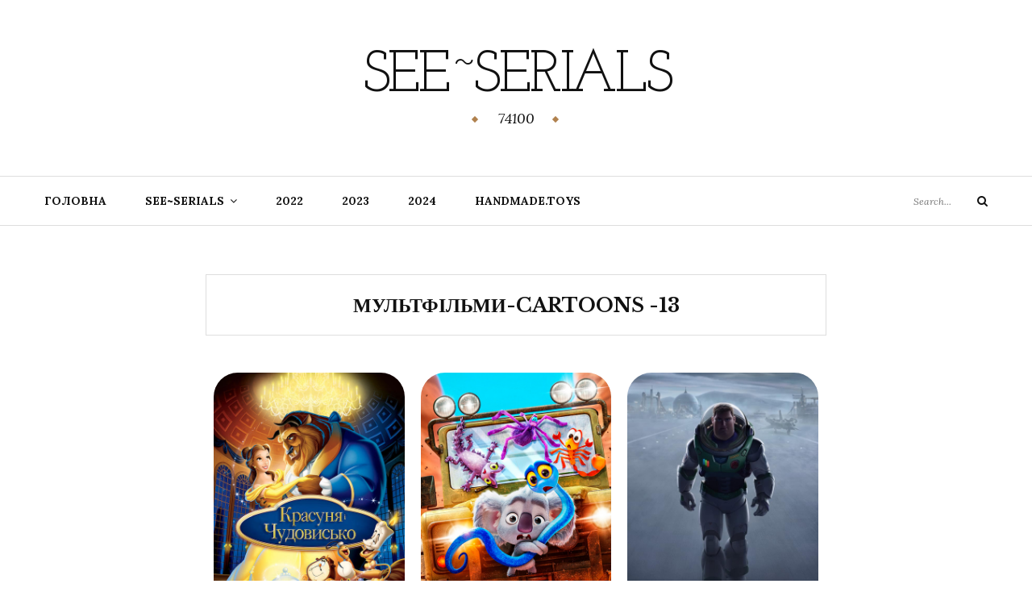

--- FILE ---
content_type: text/html; charset=UTF-8
request_url: https://xn--80apegdhdcbsio.in.ua/%D0%BC%D1%83%D0%BB%D1%8C%D1%82%D1%84%D1%96%D0%BB%D1%8C%D0%BC%D0%B8-cartoons-13/
body_size: 15978
content:
<!DOCTYPE html>
<html class="no-js" lang="en-US">
<head>
	<meta charset="UTF-8">
	<meta name="viewport" content="width=device-width, initial-scale=1">
	<link rel="profile" href="http://gmpg.org/xfn/11">
	<meta name='robots' content='index, follow, max-image-preview:large, max-snippet:-1, max-video-preview:-1' />
	<style>img:is([sizes="auto" i], [sizes^="auto," i]) { contain-intrinsic-size: 3000px 1500px }</style>
	<link rel="canonical" href="https://xn--80apegdhdcbsio.in.ua/%d0%bc%d1%83%d0%bb%d1%8c%d1%82%d1%84%d1%96%d0%bb%d1%8c%d0%bc%d0%b8-cartoons-13/">
<meta name="description" content="Beauty and the Beast Back to the Outback Lightyear Spycies The Wishmas Tree The Grinch The Fox and the Hound Scooby-Doo And The Goblin King Tom &amp; Jerry: The">
<meta property="og:title" content="МУЛЬТФІЛЬМИ-CARTOONS -13 - See~Serials">
<meta property="og:type" content="article">
<meta property="og:image" content="https://xn--80apegdhdcbsio.in.ua/wp-content/uploads/2023/01/Beauty-and-the-Beast.jpg">
<meta property="og:image:width" content="500">
<meta property="og:image:height" content="750">
<meta property="og:image:alt" content="Beauty and the Beast">
<meta property="og:description" content="Beauty and the Beast Back to the Outback Lightyear Spycies The Wishmas Tree The Grinch The Fox and the Hound Scooby-Doo And The Goblin King Tom &amp; Jerry: The">
<meta property="og:url" content="https://xn--80apegdhdcbsio.in.ua/%d0%bc%d1%83%d0%bb%d1%8c%d1%82%d1%84%d1%96%d0%bb%d1%8c%d0%bc%d0%b8-cartoons-13/">
<meta property="og:locale" content="en_US">
<meta property="og:site_name" content="See~Serials">
<meta property="article:published_time" content="2023-01-04T18:59:41+02:00">
<meta property="article:modified_time" content="2023-01-14T12:23:46+02:00">
<meta property="og:updated_time" content="2023-01-14T12:23:46+02:00">
<meta name="twitter:card" content="summary_large_image">
<meta name="twitter:image" content="https://xn--80apegdhdcbsio.in.ua/wp-content/uploads/2023/01/Beauty-and-the-Beast.jpg">

	<!-- This site is optimized with the Yoast SEO plugin v26.4 - https://yoast.com/wordpress/plugins/seo/ -->
	<title>МУЛЬТФІЛЬМИ-CARTOONS -13 - See~Serials</title>
	<link rel="canonical" href="https://xn--80apegdhdcbsio.in.ua/мультфільми-cartoons-13/" />
	<meta property="og:locale" content="en_US" />
	<meta property="og:type" content="article" />
	<meta property="og:title" content="МУЛЬТФІЛЬМИ-CARTOONS -13 - See~Serials" />
	<meta property="og:description" content="Beauty and the Beast Back to the Outback Lightyear Spycies The Wishmas Tree The Grinch The Fox and the Hound Scooby-Doo And The Goblin King..." />
	<meta property="og:url" content="https://xn--80apegdhdcbsio.in.ua/мультфільми-cartoons-13/" />
	<meta property="og:site_name" content="See~Serials" />
	<meta property="article:modified_time" content="2023-01-14T10:23:46+00:00" />
	<meta property="og:image" content="https://xn--80apegdhdcbsio.in.ua/wp-content/uploads/2023/01/Beauty-and-the-Beast.jpg" />
	<meta property="og:image:width" content="500" />
	<meta property="og:image:height" content="750" />
	<meta property="og:image:type" content="image/jpeg" />
	<meta name="twitter:card" content="summary_large_image" />
	<script type="application/ld+json" class="yoast-schema-graph">{"@context":"https://schema.org","@graph":[{"@type":"WebPage","@id":"https://xn--80apegdhdcbsio.in.ua/%d0%bc%d1%83%d0%bb%d1%8c%d1%82%d1%84%d1%96%d0%bb%d1%8c%d0%bc%d0%b8-cartoons-13/","url":"https://xn--80apegdhdcbsio.in.ua/%d0%bc%d1%83%d0%bb%d1%8c%d1%82%d1%84%d1%96%d0%bb%d1%8c%d0%bc%d0%b8-cartoons-13/","name":"МУЛЬТФІЛЬМИ-CARTOONS -13 - See~Serials","isPartOf":{"@id":"https://xn--80apegdhdcbsio.in.ua/#website"},"primaryImageOfPage":{"@id":"https://xn--80apegdhdcbsio.in.ua/%d0%bc%d1%83%d0%bb%d1%8c%d1%82%d1%84%d1%96%d0%bb%d1%8c%d0%bc%d0%b8-cartoons-13/#primaryimage"},"image":{"@id":"https://xn--80apegdhdcbsio.in.ua/%d0%bc%d1%83%d0%bb%d1%8c%d1%82%d1%84%d1%96%d0%bb%d1%8c%d0%bc%d0%b8-cartoons-13/#primaryimage"},"thumbnailUrl":"https://xn--80apegdhdcbsio.in.ua/wp-content/uploads/2023/01/Beauty-and-the-Beast.jpg","datePublished":"2023-01-04T16:59:41+00:00","dateModified":"2023-01-14T10:23:46+00:00","breadcrumb":{"@id":"https://xn--80apegdhdcbsio.in.ua/%d0%bc%d1%83%d0%bb%d1%8c%d1%82%d1%84%d1%96%d0%bb%d1%8c%d0%bc%d0%b8-cartoons-13/#breadcrumb"},"inLanguage":"en-US","potentialAction":[{"@type":"ReadAction","target":["https://xn--80apegdhdcbsio.in.ua/%d0%bc%d1%83%d0%bb%d1%8c%d1%82%d1%84%d1%96%d0%bb%d1%8c%d0%bc%d0%b8-cartoons-13/"]}]},{"@type":"ImageObject","inLanguage":"en-US","@id":"https://xn--80apegdhdcbsio.in.ua/%d0%bc%d1%83%d0%bb%d1%8c%d1%82%d1%84%d1%96%d0%bb%d1%8c%d0%bc%d0%b8-cartoons-13/#primaryimage","url":"https://xn--80apegdhdcbsio.in.ua/wp-content/uploads/2023/01/Beauty-and-the-Beast.jpg","contentUrl":"https://xn--80apegdhdcbsio.in.ua/wp-content/uploads/2023/01/Beauty-and-the-Beast.jpg","width":500,"height":750,"caption":"Beauty and the Beast"},{"@type":"BreadcrumbList","@id":"https://xn--80apegdhdcbsio.in.ua/%d0%bc%d1%83%d0%bb%d1%8c%d1%82%d1%84%d1%96%d0%bb%d1%8c%d0%bc%d0%b8-cartoons-13/#breadcrumb","itemListElement":[{"@type":"ListItem","position":1,"name":"Головна","item":"https://xn--80apegdhdcbsio.in.ua/"},{"@type":"ListItem","position":2,"name":"МУЛЬТФІЛЬМИ-CARTOONS -13"}]},{"@type":"WebSite","@id":"https://xn--80apegdhdcbsio.in.ua/#website","url":"https://xn--80apegdhdcbsio.in.ua/","name":"See~Serials","description":"74100","publisher":{"@id":"https://xn--80apegdhdcbsio.in.ua/#/schema/person/8c85f3b9c8ac58bbc7ca14a83e07f0c7"},"potentialAction":[{"@type":"SearchAction","target":{"@type":"EntryPoint","urlTemplate":"https://xn--80apegdhdcbsio.in.ua/?s={search_term_string}"},"query-input":{"@type":"PropertyValueSpecification","valueRequired":true,"valueName":"search_term_string"}}],"inLanguage":"en-US"},{"@type":["Person","Organization"],"@id":"https://xn--80apegdhdcbsio.in.ua/#/schema/person/8c85f3b9c8ac58bbc7ca14a83e07f0c7","name":"Администратор","image":{"@type":"ImageObject","inLanguage":"en-US","@id":"https://xn--80apegdhdcbsio.in.ua/#/schema/person/image/","url":"https://xn--80apegdhdcbsio.in.ua/wp-content/uploads/2020/10/ava_img_3_800.jpg","contentUrl":"https://xn--80apegdhdcbsio.in.ua/wp-content/uploads/2020/10/ava_img_3_800.jpg","width":800,"height":533,"caption":"Администратор"},"logo":{"@id":"https://xn--80apegdhdcbsio.in.ua/#/schema/person/image/"},"sameAs":["http://xn--80apegdhdcbsio.in.ua"]}]}</script>
	<!-- / Yoast SEO plugin. -->


<link rel='dns-prefetch' href='//www.googletagmanager.com' />
<link rel='dns-prefetch' href='//fonts.googleapis.com' />
<link rel="alternate" type="application/rss+xml" title="See~Serials &raquo; Feed" href="https://xn--80apegdhdcbsio.in.ua/feed/" />
<link rel="alternate" type="application/rss+xml" title="See~Serials &raquo; Comments Feed" href="https://xn--80apegdhdcbsio.in.ua/comments/feed/" />
<script type="text/javascript">
/* <![CDATA[ */
window._wpemojiSettings = {"baseUrl":"https:\/\/s.w.org\/images\/core\/emoji\/16.0.1\/72x72\/","ext":".png","svgUrl":"https:\/\/s.w.org\/images\/core\/emoji\/16.0.1\/svg\/","svgExt":".svg","source":{"concatemoji":"https:\/\/xn--80apegdhdcbsio.in.ua\/wp-includes\/js\/wp-emoji-release.min.js?ver=6.8.3"}};
/*! This file is auto-generated */
!function(s,n){var o,i,e;function c(e){try{var t={supportTests:e,timestamp:(new Date).valueOf()};sessionStorage.setItem(o,JSON.stringify(t))}catch(e){}}function p(e,t,n){e.clearRect(0,0,e.canvas.width,e.canvas.height),e.fillText(t,0,0);var t=new Uint32Array(e.getImageData(0,0,e.canvas.width,e.canvas.height).data),a=(e.clearRect(0,0,e.canvas.width,e.canvas.height),e.fillText(n,0,0),new Uint32Array(e.getImageData(0,0,e.canvas.width,e.canvas.height).data));return t.every(function(e,t){return e===a[t]})}function u(e,t){e.clearRect(0,0,e.canvas.width,e.canvas.height),e.fillText(t,0,0);for(var n=e.getImageData(16,16,1,1),a=0;a<n.data.length;a++)if(0!==n.data[a])return!1;return!0}function f(e,t,n,a){switch(t){case"flag":return n(e,"\ud83c\udff3\ufe0f\u200d\u26a7\ufe0f","\ud83c\udff3\ufe0f\u200b\u26a7\ufe0f")?!1:!n(e,"\ud83c\udde8\ud83c\uddf6","\ud83c\udde8\u200b\ud83c\uddf6")&&!n(e,"\ud83c\udff4\udb40\udc67\udb40\udc62\udb40\udc65\udb40\udc6e\udb40\udc67\udb40\udc7f","\ud83c\udff4\u200b\udb40\udc67\u200b\udb40\udc62\u200b\udb40\udc65\u200b\udb40\udc6e\u200b\udb40\udc67\u200b\udb40\udc7f");case"emoji":return!a(e,"\ud83e\udedf")}return!1}function g(e,t,n,a){var r="undefined"!=typeof WorkerGlobalScope&&self instanceof WorkerGlobalScope?new OffscreenCanvas(300,150):s.createElement("canvas"),o=r.getContext("2d",{willReadFrequently:!0}),i=(o.textBaseline="top",o.font="600 32px Arial",{});return e.forEach(function(e){i[e]=t(o,e,n,a)}),i}function t(e){var t=s.createElement("script");t.src=e,t.defer=!0,s.head.appendChild(t)}"undefined"!=typeof Promise&&(o="wpEmojiSettingsSupports",i=["flag","emoji"],n.supports={everything:!0,everythingExceptFlag:!0},e=new Promise(function(e){s.addEventListener("DOMContentLoaded",e,{once:!0})}),new Promise(function(t){var n=function(){try{var e=JSON.parse(sessionStorage.getItem(o));if("object"==typeof e&&"number"==typeof e.timestamp&&(new Date).valueOf()<e.timestamp+604800&&"object"==typeof e.supportTests)return e.supportTests}catch(e){}return null}();if(!n){if("undefined"!=typeof Worker&&"undefined"!=typeof OffscreenCanvas&&"undefined"!=typeof URL&&URL.createObjectURL&&"undefined"!=typeof Blob)try{var e="postMessage("+g.toString()+"("+[JSON.stringify(i),f.toString(),p.toString(),u.toString()].join(",")+"));",a=new Blob([e],{type:"text/javascript"}),r=new Worker(URL.createObjectURL(a),{name:"wpTestEmojiSupports"});return void(r.onmessage=function(e){c(n=e.data),r.terminate(),t(n)})}catch(e){}c(n=g(i,f,p,u))}t(n)}).then(function(e){for(var t in e)n.supports[t]=e[t],n.supports.everything=n.supports.everything&&n.supports[t],"flag"!==t&&(n.supports.everythingExceptFlag=n.supports.everythingExceptFlag&&n.supports[t]);n.supports.everythingExceptFlag=n.supports.everythingExceptFlag&&!n.supports.flag,n.DOMReady=!1,n.readyCallback=function(){n.DOMReady=!0}}).then(function(){return e}).then(function(){var e;n.supports.everything||(n.readyCallback(),(e=n.source||{}).concatemoji?t(e.concatemoji):e.wpemoji&&e.twemoji&&(t(e.twemoji),t(e.wpemoji)))}))}((window,document),window._wpemojiSettings);
/* ]]> */
</script>

<style id='wp-emoji-styles-inline-css' type='text/css'>

	img.wp-smiley, img.emoji {
		display: inline !important;
		border: none !important;
		box-shadow: none !important;
		height: 1em !important;
		width: 1em !important;
		margin: 0 0.07em !important;
		vertical-align: -0.1em !important;
		background: none !important;
		padding: 0 !important;
	}
</style>
<style id='classic-theme-styles-inline-css' type='text/css'>
/*! This file is auto-generated */
.wp-block-button__link{color:#fff;background-color:#32373c;border-radius:9999px;box-shadow:none;text-decoration:none;padding:calc(.667em + 2px) calc(1.333em + 2px);font-size:1.125em}.wp-block-file__button{background:#32373c;color:#fff;text-decoration:none}
</style>
<style id='global-styles-inline-css' type='text/css'>
:root{--wp--preset--aspect-ratio--square: 1;--wp--preset--aspect-ratio--4-3: 4/3;--wp--preset--aspect-ratio--3-4: 3/4;--wp--preset--aspect-ratio--3-2: 3/2;--wp--preset--aspect-ratio--2-3: 2/3;--wp--preset--aspect-ratio--16-9: 16/9;--wp--preset--aspect-ratio--9-16: 9/16;--wp--preset--color--black: #000000;--wp--preset--color--cyan-bluish-gray: #abb8c3;--wp--preset--color--white: #ffffff;--wp--preset--color--pale-pink: #f78da7;--wp--preset--color--vivid-red: #cf2e2e;--wp--preset--color--luminous-vivid-orange: #ff6900;--wp--preset--color--luminous-vivid-amber: #fcb900;--wp--preset--color--light-green-cyan: #7bdcb5;--wp--preset--color--vivid-green-cyan: #00d084;--wp--preset--color--pale-cyan-blue: #8ed1fc;--wp--preset--color--vivid-cyan-blue: #0693e3;--wp--preset--color--vivid-purple: #9b51e0;--wp--preset--gradient--vivid-cyan-blue-to-vivid-purple: linear-gradient(135deg,rgba(6,147,227,1) 0%,rgb(155,81,224) 100%);--wp--preset--gradient--light-green-cyan-to-vivid-green-cyan: linear-gradient(135deg,rgb(122,220,180) 0%,rgb(0,208,130) 100%);--wp--preset--gradient--luminous-vivid-amber-to-luminous-vivid-orange: linear-gradient(135deg,rgba(252,185,0,1) 0%,rgba(255,105,0,1) 100%);--wp--preset--gradient--luminous-vivid-orange-to-vivid-red: linear-gradient(135deg,rgba(255,105,0,1) 0%,rgb(207,46,46) 100%);--wp--preset--gradient--very-light-gray-to-cyan-bluish-gray: linear-gradient(135deg,rgb(238,238,238) 0%,rgb(169,184,195) 100%);--wp--preset--gradient--cool-to-warm-spectrum: linear-gradient(135deg,rgb(74,234,220) 0%,rgb(151,120,209) 20%,rgb(207,42,186) 40%,rgb(238,44,130) 60%,rgb(251,105,98) 80%,rgb(254,248,76) 100%);--wp--preset--gradient--blush-light-purple: linear-gradient(135deg,rgb(255,206,236) 0%,rgb(152,150,240) 100%);--wp--preset--gradient--blush-bordeaux: linear-gradient(135deg,rgb(254,205,165) 0%,rgb(254,45,45) 50%,rgb(107,0,62) 100%);--wp--preset--gradient--luminous-dusk: linear-gradient(135deg,rgb(255,203,112) 0%,rgb(199,81,192) 50%,rgb(65,88,208) 100%);--wp--preset--gradient--pale-ocean: linear-gradient(135deg,rgb(255,245,203) 0%,rgb(182,227,212) 50%,rgb(51,167,181) 100%);--wp--preset--gradient--electric-grass: linear-gradient(135deg,rgb(202,248,128) 0%,rgb(113,206,126) 100%);--wp--preset--gradient--midnight: linear-gradient(135deg,rgb(2,3,129) 0%,rgb(40,116,252) 100%);--wp--preset--font-size--small: 13px;--wp--preset--font-size--medium: 20px;--wp--preset--font-size--large: 36px;--wp--preset--font-size--x-large: 42px;--wp--preset--spacing--20: 0.44rem;--wp--preset--spacing--30: 0.67rem;--wp--preset--spacing--40: 1rem;--wp--preset--spacing--50: 1.5rem;--wp--preset--spacing--60: 2.25rem;--wp--preset--spacing--70: 3.38rem;--wp--preset--spacing--80: 5.06rem;--wp--preset--shadow--natural: 6px 6px 9px rgba(0, 0, 0, 0.2);--wp--preset--shadow--deep: 12px 12px 50px rgba(0, 0, 0, 0.4);--wp--preset--shadow--sharp: 6px 6px 0px rgba(0, 0, 0, 0.2);--wp--preset--shadow--outlined: 6px 6px 0px -3px rgba(255, 255, 255, 1), 6px 6px rgba(0, 0, 0, 1);--wp--preset--shadow--crisp: 6px 6px 0px rgba(0, 0, 0, 1);}:where(.is-layout-flex){gap: 0.5em;}:where(.is-layout-grid){gap: 0.5em;}body .is-layout-flex{display: flex;}.is-layout-flex{flex-wrap: wrap;align-items: center;}.is-layout-flex > :is(*, div){margin: 0;}body .is-layout-grid{display: grid;}.is-layout-grid > :is(*, div){margin: 0;}:where(.wp-block-columns.is-layout-flex){gap: 2em;}:where(.wp-block-columns.is-layout-grid){gap: 2em;}:where(.wp-block-post-template.is-layout-flex){gap: 1.25em;}:where(.wp-block-post-template.is-layout-grid){gap: 1.25em;}.has-black-color{color: var(--wp--preset--color--black) !important;}.has-cyan-bluish-gray-color{color: var(--wp--preset--color--cyan-bluish-gray) !important;}.has-white-color{color: var(--wp--preset--color--white) !important;}.has-pale-pink-color{color: var(--wp--preset--color--pale-pink) !important;}.has-vivid-red-color{color: var(--wp--preset--color--vivid-red) !important;}.has-luminous-vivid-orange-color{color: var(--wp--preset--color--luminous-vivid-orange) !important;}.has-luminous-vivid-amber-color{color: var(--wp--preset--color--luminous-vivid-amber) !important;}.has-light-green-cyan-color{color: var(--wp--preset--color--light-green-cyan) !important;}.has-vivid-green-cyan-color{color: var(--wp--preset--color--vivid-green-cyan) !important;}.has-pale-cyan-blue-color{color: var(--wp--preset--color--pale-cyan-blue) !important;}.has-vivid-cyan-blue-color{color: var(--wp--preset--color--vivid-cyan-blue) !important;}.has-vivid-purple-color{color: var(--wp--preset--color--vivid-purple) !important;}.has-black-background-color{background-color: var(--wp--preset--color--black) !important;}.has-cyan-bluish-gray-background-color{background-color: var(--wp--preset--color--cyan-bluish-gray) !important;}.has-white-background-color{background-color: var(--wp--preset--color--white) !important;}.has-pale-pink-background-color{background-color: var(--wp--preset--color--pale-pink) !important;}.has-vivid-red-background-color{background-color: var(--wp--preset--color--vivid-red) !important;}.has-luminous-vivid-orange-background-color{background-color: var(--wp--preset--color--luminous-vivid-orange) !important;}.has-luminous-vivid-amber-background-color{background-color: var(--wp--preset--color--luminous-vivid-amber) !important;}.has-light-green-cyan-background-color{background-color: var(--wp--preset--color--light-green-cyan) !important;}.has-vivid-green-cyan-background-color{background-color: var(--wp--preset--color--vivid-green-cyan) !important;}.has-pale-cyan-blue-background-color{background-color: var(--wp--preset--color--pale-cyan-blue) !important;}.has-vivid-cyan-blue-background-color{background-color: var(--wp--preset--color--vivid-cyan-blue) !important;}.has-vivid-purple-background-color{background-color: var(--wp--preset--color--vivid-purple) !important;}.has-black-border-color{border-color: var(--wp--preset--color--black) !important;}.has-cyan-bluish-gray-border-color{border-color: var(--wp--preset--color--cyan-bluish-gray) !important;}.has-white-border-color{border-color: var(--wp--preset--color--white) !important;}.has-pale-pink-border-color{border-color: var(--wp--preset--color--pale-pink) !important;}.has-vivid-red-border-color{border-color: var(--wp--preset--color--vivid-red) !important;}.has-luminous-vivid-orange-border-color{border-color: var(--wp--preset--color--luminous-vivid-orange) !important;}.has-luminous-vivid-amber-border-color{border-color: var(--wp--preset--color--luminous-vivid-amber) !important;}.has-light-green-cyan-border-color{border-color: var(--wp--preset--color--light-green-cyan) !important;}.has-vivid-green-cyan-border-color{border-color: var(--wp--preset--color--vivid-green-cyan) !important;}.has-pale-cyan-blue-border-color{border-color: var(--wp--preset--color--pale-cyan-blue) !important;}.has-vivid-cyan-blue-border-color{border-color: var(--wp--preset--color--vivid-cyan-blue) !important;}.has-vivid-purple-border-color{border-color: var(--wp--preset--color--vivid-purple) !important;}.has-vivid-cyan-blue-to-vivid-purple-gradient-background{background: var(--wp--preset--gradient--vivid-cyan-blue-to-vivid-purple) !important;}.has-light-green-cyan-to-vivid-green-cyan-gradient-background{background: var(--wp--preset--gradient--light-green-cyan-to-vivid-green-cyan) !important;}.has-luminous-vivid-amber-to-luminous-vivid-orange-gradient-background{background: var(--wp--preset--gradient--luminous-vivid-amber-to-luminous-vivid-orange) !important;}.has-luminous-vivid-orange-to-vivid-red-gradient-background{background: var(--wp--preset--gradient--luminous-vivid-orange-to-vivid-red) !important;}.has-very-light-gray-to-cyan-bluish-gray-gradient-background{background: var(--wp--preset--gradient--very-light-gray-to-cyan-bluish-gray) !important;}.has-cool-to-warm-spectrum-gradient-background{background: var(--wp--preset--gradient--cool-to-warm-spectrum) !important;}.has-blush-light-purple-gradient-background{background: var(--wp--preset--gradient--blush-light-purple) !important;}.has-blush-bordeaux-gradient-background{background: var(--wp--preset--gradient--blush-bordeaux) !important;}.has-luminous-dusk-gradient-background{background: var(--wp--preset--gradient--luminous-dusk) !important;}.has-pale-ocean-gradient-background{background: var(--wp--preset--gradient--pale-ocean) !important;}.has-electric-grass-gradient-background{background: var(--wp--preset--gradient--electric-grass) !important;}.has-midnight-gradient-background{background: var(--wp--preset--gradient--midnight) !important;}.has-small-font-size{font-size: var(--wp--preset--font-size--small) !important;}.has-medium-font-size{font-size: var(--wp--preset--font-size--medium) !important;}.has-large-font-size{font-size: var(--wp--preset--font-size--large) !important;}.has-x-large-font-size{font-size: var(--wp--preset--font-size--x-large) !important;}
:where(.wp-block-post-template.is-layout-flex){gap: 1.25em;}:where(.wp-block-post-template.is-layout-grid){gap: 1.25em;}
:where(.wp-block-columns.is-layout-flex){gap: 2em;}:where(.wp-block-columns.is-layout-grid){gap: 2em;}
:root :where(.wp-block-pullquote){font-size: 1.5em;line-height: 1.6;}
</style>
<link rel='stylesheet' id='simple-google-adsense-styles-css' href='https://xn--80apegdhdcbsio.in.ua/wp-content/plugins/simple-google-adsense/assets/css/adsense.css?ver=1.2.0' type='text/css' media='all' />
<link rel='stylesheet' id='yosemite-fonts-css' href='https://fonts.googleapis.com/css?family=Lora%3A400%2C400i%2C700%2C700i%7CJosefin+Slab%3A400%7CLibre+Baskerville%3A400%2C400i%2C700&#038;subset=latin%2Clatin-ext&#038;ver=6.8.3' type='text/css' media='all' />
<link rel='stylesheet' id='font-awesome-css' href='https://xn--80apegdhdcbsio.in.ua/wp-content/plugins/elementor/assets/lib/font-awesome/css/font-awesome.min.css?ver=4.7.0' type='text/css' media='all' />
<link rel='stylesheet' id='yosemite-style-css' href='https://xn--80apegdhdcbsio.in.ua/wp-content/themes/yosemite-lite/style.css?ver=6.8.3' type='text/css' media='all' />
<link rel='stylesheet' id='elementor-icons-css' href='https://xn--80apegdhdcbsio.in.ua/wp-content/plugins/elementor/assets/lib/eicons/css/elementor-icons.min.css?ver=5.46.0' type='text/css' media='all' />
<link rel='stylesheet' id='elementor-frontend-css' href='https://xn--80apegdhdcbsio.in.ua/wp-content/plugins/elementor/assets/css/frontend.min.css?ver=3.34.2' type='text/css' media='all' />
<link rel='stylesheet' id='elementor-post-16-css' href='https://xn--80apegdhdcbsio.in.ua/wp-content/uploads/elementor/css/post-16.css?ver=1768898665' type='text/css' media='all' />
<link rel='stylesheet' id='widget-image-css' href='https://xn--80apegdhdcbsio.in.ua/wp-content/plugins/elementor/assets/css/widget-image.min.css?ver=3.34.2' type='text/css' media='all' />
<link rel='stylesheet' id='e-animation-pulse-css' href='https://xn--80apegdhdcbsio.in.ua/wp-content/plugins/elementor/assets/lib/animations/styles/e-animation-pulse.min.css?ver=3.34.2' type='text/css' media='all' />
<link rel='stylesheet' id='e-animation-pulse-grow-css' href='https://xn--80apegdhdcbsio.in.ua/wp-content/plugins/elementor/assets/lib/animations/styles/e-animation-pulse-grow.min.css?ver=3.34.2' type='text/css' media='all' />
<link rel='stylesheet' id='elementor-post-6256-css' href='https://xn--80apegdhdcbsio.in.ua/wp-content/uploads/elementor/css/post-6256.css?ver=1768950124' type='text/css' media='all' />
<link rel='stylesheet' id='elementor-gf-local-roboto-css' href='https://xn--80apegdhdcbsio.in.ua/wp-content/uploads/elementor/google-fonts/css/roboto.css?ver=1742243925' type='text/css' media='all' />
<link rel='stylesheet' id='elementor-gf-local-robotoslab-css' href='https://xn--80apegdhdcbsio.in.ua/wp-content/uploads/elementor/google-fonts/css/robotoslab.css?ver=1742243939' type='text/css' media='all' />
<script type="text/javascript" src="https://xn--80apegdhdcbsio.in.ua/wp-includes/js/jquery/jquery.min.js?ver=3.7.1" id="jquery-core-js"></script>
<script type="text/javascript" src="https://xn--80apegdhdcbsio.in.ua/wp-includes/js/jquery/jquery-migrate.min.js?ver=3.4.1" id="jquery-migrate-js"></script>

<!-- Google tag (gtag.js) snippet added by Site Kit -->
<!-- Google Analytics snippet added by Site Kit -->
<script type="text/javascript" src="https://www.googletagmanager.com/gtag/js?id=GT-WFFL6NC" id="google_gtagjs-js" async></script>
<script type="text/javascript" id="google_gtagjs-js-after">
/* <![CDATA[ */
window.dataLayer = window.dataLayer || [];function gtag(){dataLayer.push(arguments);}
gtag("set","linker",{"domains":["xn--80apegdhdcbsio.in.ua"]});
gtag("js", new Date());
gtag("set", "developer_id.dZTNiMT", true);
gtag("config", "GT-WFFL6NC");
/* ]]> */
</script>
<link rel="https://api.w.org/" href="https://xn--80apegdhdcbsio.in.ua/wp-json/" /><link rel="alternate" title="JSON" type="application/json" href="https://xn--80apegdhdcbsio.in.ua/wp-json/wp/v2/pages/6256" /><link rel="EditURI" type="application/rsd+xml" title="RSD" href="https://xn--80apegdhdcbsio.in.ua/xmlrpc.php?rsd" />
<meta name="generator" content="WordPress 6.8.3" />
<link rel='shortlink' href='https://xn--80apegdhdcbsio.in.ua/?p=6256' />
<link rel="alternate" title="oEmbed (JSON)" type="application/json+oembed" href="https://xn--80apegdhdcbsio.in.ua/wp-json/oembed/1.0/embed?url=https%3A%2F%2Fxn--80apegdhdcbsio.in.ua%2F%25d0%25bc%25d1%2583%25d0%25bb%25d1%258c%25d1%2582%25d1%2584%25d1%2596%25d0%25bb%25d1%258c%25d0%25bc%25d0%25b8-cartoons-13%2F" />
<link rel="alternate" title="oEmbed (XML)" type="text/xml+oembed" href="https://xn--80apegdhdcbsio.in.ua/wp-json/oembed/1.0/embed?url=https%3A%2F%2Fxn--80apegdhdcbsio.in.ua%2F%25d0%25bc%25d1%2583%25d0%25bb%25d1%258c%25d1%2582%25d1%2584%25d1%2596%25d0%25bb%25d1%258c%25d0%25bc%25d0%25b8-cartoons-13%2F&#038;format=xml" />
<meta name="generator" content="Site Kit by Google 1.170.0" />                <!-- auto ad code generated with AdFlow plugin v1.2.0 -->
                <script async src="//pagead2.googlesyndication.com/pagead/js/adsbygoogle.js"></script>
                <script>
                (adsbygoogle = window.adsbygoogle || []).push({
                     google_ad_client: "ca-pub-0724357675055570",
                     enable_page_level_ads: true
                });
                </script>      
                <!-- / AdFlow plugin -->	<script>document.documentElement.className = document.documentElement.className.replace( 'no-js', 'js' );</script>
	<meta name="google-site-verification" content="3-IuI4bEQAQDCOTDYGOaYySsOUKqaP56QTnZrnosdz4">
<!-- Google AdSense meta tags added by Site Kit -->
<meta name="google-adsense-platform-account" content="ca-host-pub-2644536267352236">
<meta name="google-adsense-platform-domain" content="sitekit.withgoogle.com">
<!-- End Google AdSense meta tags added by Site Kit -->
<meta name="generator" content="Elementor 3.34.2; features: additional_custom_breakpoints; settings: css_print_method-external, google_font-enabled, font_display-auto">
			<style>
				.e-con.e-parent:nth-of-type(n+4):not(.e-lazyloaded):not(.e-no-lazyload),
				.e-con.e-parent:nth-of-type(n+4):not(.e-lazyloaded):not(.e-no-lazyload) * {
					background-image: none !important;
				}
				@media screen and (max-height: 1024px) {
					.e-con.e-parent:nth-of-type(n+3):not(.e-lazyloaded):not(.e-no-lazyload),
					.e-con.e-parent:nth-of-type(n+3):not(.e-lazyloaded):not(.e-no-lazyload) * {
						background-image: none !important;
					}
				}
				@media screen and (max-height: 640px) {
					.e-con.e-parent:nth-of-type(n+2):not(.e-lazyloaded):not(.e-no-lazyload),
					.e-con.e-parent:nth-of-type(n+2):not(.e-lazyloaded):not(.e-no-lazyload) * {
						background-image: none !important;
					}
				}
			</style>
			
<!-- Google Tag Manager snippet added by Site Kit -->
<script type="text/javascript">
/* <![CDATA[ */

			( function( w, d, s, l, i ) {
				w[l] = w[l] || [];
				w[l].push( {'gtm.start': new Date().getTime(), event: 'gtm.js'} );
				var f = d.getElementsByTagName( s )[0],
					j = d.createElement( s ), dl = l != 'dataLayer' ? '&l=' + l : '';
				j.async = true;
				j.src = 'https://www.googletagmanager.com/gtm.js?id=' + i + dl;
				f.parentNode.insertBefore( j, f );
			} )( window, document, 'script', 'dataLayer', 'GTM-KKXVCB3' );
			
/* ]]> */
</script>

<!-- End Google Tag Manager snippet added by Site Kit -->
<link rel="icon" href="https://xn--80apegdhdcbsio.in.ua/wp-content/uploads/2020/10/cropped-ava_img_3_800-32x32.jpg" sizes="32x32" />
<link rel="icon" href="https://xn--80apegdhdcbsio.in.ua/wp-content/uploads/2020/10/cropped-ava_img_3_800-192x192.jpg" sizes="192x192" />
<link rel="apple-touch-icon" href="https://xn--80apegdhdcbsio.in.ua/wp-content/uploads/2020/10/cropped-ava_img_3_800-180x180.jpg" />
<meta name="msapplication-TileImage" content="https://xn--80apegdhdcbsio.in.ua/wp-content/uploads/2020/10/cropped-ava_img_3_800-270x270.jpg" />
</head>

<body class="wp-singular page-template-default page page-id-6256 wp-theme-yosemite-lite eio-default no-sidebar elementor-default elementor-kit-16 elementor-page elementor-page-6256">
		<!-- Google Tag Manager (noscript) snippet added by Site Kit -->
		<noscript>
			<iframe src="https://www.googletagmanager.com/ns.html?id=GTM-KKXVCB3" height="0" width="0" style="display:none;visibility:hidden"></iframe>
		</noscript>
		<!-- End Google Tag Manager (noscript) snippet added by Site Kit -->
		<div id="page" class="site">
	<span
		class="page-overlay"
		role="button"
		tabindex="-1"
			></span>
	<a class="skip-link screen-reader-text" href="#content">Skip to content</a>

	<header id="masthead" class="site-header" role="banner">
		<div class="site-branding container">
										<p class="site-title"><a href="https://xn--80apegdhdcbsio.in.ua/" rel="home">See~Serials</a></p>
								<p class="site-description">74100</p>
						</div><!-- .logo -->

		<div class="header-content">
			<div class="header-content__container container">
				<nav id="site-navigation" class="main-navigation" role="navigation">
					<button
						class="menu-toggle" aria-controls="primary-menu" aria-expanded="false"
											>Menu</button>
					<div class="menu-menu-1-container"><ul id="primary-menu" class="menu"><li id="menu-item-66" class="menu-item menu-item-type-custom menu-item-object-custom menu-item-home menu-item-66"><a href="http://xn--80apegdhdcbsio.in.ua/">Головна</a></li>
<li id="menu-item-67" class="menu-item menu-item-type-post_type menu-item-object-page menu-item-home menu-item-has-children menu-item-67"><a href="https://xn--80apegdhdcbsio.in.ua/">SEE~SERIALS</a>
<ul class="sub-menu">
	<li id="menu-item-3279" class="menu-item menu-item-type-post_type menu-item-object-page menu-item-3279"><a href="https://xn--80apegdhdcbsio.in.ua/collections/">collections</a></li>
	<li id="menu-item-68" class="menu-item menu-item-type-post_type menu-item-object-page menu-item-68"><a href="https://xn--80apegdhdcbsio.in.ua/%d0%b0%d0%bd%d1%96%d0%bc%d0%b5/">АНІМЕ</a></li>
</ul>
</li>
<li id="menu-item-6997" class="menu-item menu-item-type-post_type menu-item-object-page menu-item-6997"><a href="https://xn--80apegdhdcbsio.in.ua/2022-1/">2022</a></li>
<li id="menu-item-6944" class="menu-item menu-item-type-post_type menu-item-object-page menu-item-6944"><a href="https://xn--80apegdhdcbsio.in.ua/2023-2/">2023</a></li>
<li id="menu-item-7706" class="menu-item menu-item-type-post_type menu-item-object-page menu-item-7706"><a href="https://xn--80apegdhdcbsio.in.ua/2024-2/">2024</a></li>
<li id="menu-item-7071" class="menu-item menu-item-type-custom menu-item-object-custom menu-item-7071"><a href="http://handmadetoys.xn--80apegdhdcbsio.in.ua/">handmade.toys</a></li>
</ul></div>				</nav><!-- #site-navigation -->

				
				<!-- .header-search -->
				
<form role="search" method="get" class="search-form" action="https://xn--80apegdhdcbsio.in.ua/">
	<label>
		<span class="screen-reader-text">Search for:</span>
		<input type="search" class="search-field" placeholder="Search..." value="" name="s">
	</label>
	<button type="submit" class="search-submit">
		<i class="fa fa-search"></i>
		<span class="screen-reader-text">Search</span>
	</button>
</form>

			</div>
		</div><!-- .header-content -->

	</header><!-- #masthead -->
	
	<div id="content" class="site-content container">

	<div id="primary" class="content-area">
		<main id="main" class="site-main" role="main">

			
<article id="post-6256" class="post-6256 page type-page status-publish hentry">

	<header class="entry-header">
		<h1 class="entry-title">МУЛЬТФІЛЬМИ-CARTOONS -13</h1>	</header><!-- .entry-header -->

	<div class="entry-content">
				<div data-elementor-type="wp-page" data-elementor-id="6256" class="elementor elementor-6256">
						<section class="elementor-section elementor-top-section elementor-element elementor-element-3df33ca elementor-section-boxed elementor-section-height-default elementor-section-height-default" data-id="3df33ca" data-element_type="section">
						<div class="elementor-container elementor-column-gap-default">
					<div class="elementor-column elementor-col-33 elementor-top-column elementor-element elementor-element-164de5d" data-id="164de5d" data-element_type="column">
			<div class="elementor-widget-wrap elementor-element-populated">
						<div class="elementor-element elementor-element-0a94d69 elementor-widget elementor-widget-image" data-id="0a94d69" data-element_type="widget" data-widget_type="image.default">
				<div class="elementor-widget-container">
												<figure class="wp-caption">
											<a href="https://xn--80apegdhdcbsio.in.ua/beauty-and-the-beast/">
							<img fetchpriority="high" decoding="async" width="500" height="750" src="https://xn--80apegdhdcbsio.in.ua/wp-content/uploads/2023/01/Beauty-and-the-Beast.jpg" class="attachment-large size-large wp-image-6381" alt="Beauty and the Beast" srcset="https://xn--80apegdhdcbsio.in.ua/wp-content/uploads/2023/01/Beauty-and-the-Beast.jpg 500w, https://xn--80apegdhdcbsio.in.ua/wp-content/uploads/2023/01/Beauty-and-the-Beast-200x300.jpg 200w" sizes="(max-width: 500px) 100vw, 500px" />								</a>
											<figcaption class="widget-image-caption wp-caption-text">Beauty and the Beast</figcaption>
										</figure>
									</div>
				</div>
					</div>
		</div>
				<div class="elementor-column elementor-col-33 elementor-top-column elementor-element elementor-element-f4cfbc9" data-id="f4cfbc9" data-element_type="column">
			<div class="elementor-widget-wrap elementor-element-populated">
						<div class="elementor-element elementor-element-19996d0 elementor-widget elementor-widget-image" data-id="19996d0" data-element_type="widget" data-widget_type="image.default">
				<div class="elementor-widget-container">
												<figure class="wp-caption">
											<a href="https://xn--80apegdhdcbsio.in.ua/back-to-the-outback/">
							<img decoding="async" width="500" height="750" src="https://xn--80apegdhdcbsio.in.ua/wp-content/uploads/2023/01/Back-to-the-Outback.jpg" class="attachment-large size-large wp-image-6405" alt="Back to the Outback" srcset="https://xn--80apegdhdcbsio.in.ua/wp-content/uploads/2023/01/Back-to-the-Outback.jpg 500w, https://xn--80apegdhdcbsio.in.ua/wp-content/uploads/2023/01/Back-to-the-Outback-200x300.jpg 200w" sizes="(max-width: 500px) 100vw, 500px" />								</a>
											<figcaption class="widget-image-caption wp-caption-text">Back to the Outback</figcaption>
										</figure>
									</div>
				</div>
					</div>
		</div>
				<div class="elementor-column elementor-col-33 elementor-top-column elementor-element elementor-element-61181ec" data-id="61181ec" data-element_type="column">
			<div class="elementor-widget-wrap elementor-element-populated">
						<div class="elementor-element elementor-element-6ff5b31 elementor-widget elementor-widget-image" data-id="6ff5b31" data-element_type="widget" data-widget_type="image.default">
				<div class="elementor-widget-container">
												<figure class="wp-caption">
											<a href="https://xn--80apegdhdcbsio.in.ua/lightyear">
							<img decoding="async" width="500" height="750" src="https://xn--80apegdhdcbsio.in.ua/wp-content/uploads/2023/01/Lightyear.jpg" class="attachment-large size-large wp-image-6396" alt="Lightyear" srcset="https://xn--80apegdhdcbsio.in.ua/wp-content/uploads/2023/01/Lightyear.jpg 500w, https://xn--80apegdhdcbsio.in.ua/wp-content/uploads/2023/01/Lightyear-200x300.jpg 200w" sizes="(max-width: 500px) 100vw, 500px" />								</a>
											<figcaption class="widget-image-caption wp-caption-text">Lightyear</figcaption>
										</figure>
									</div>
				</div>
					</div>
		</div>
					</div>
		</section>
				<section class="elementor-section elementor-top-section elementor-element elementor-element-a8b883a elementor-section-boxed elementor-section-height-default elementor-section-height-default" data-id="a8b883a" data-element_type="section">
						<div class="elementor-container elementor-column-gap-default">
					<div class="elementor-column elementor-col-33 elementor-top-column elementor-element elementor-element-aac0ca9" data-id="aac0ca9" data-element_type="column">
			<div class="elementor-widget-wrap elementor-element-populated">
						<div class="elementor-element elementor-element-5ad3198 elementor-widget elementor-widget-image" data-id="5ad3198" data-element_type="widget" data-widget_type="image.default">
				<div class="elementor-widget-container">
												<figure class="wp-caption">
											<a href="https://xn--80apegdhdcbsio.in.ua/spycies/">
							<img loading="lazy" decoding="async" width="250" height="350" src="https://xn--80apegdhdcbsio.in.ua/wp-content/uploads/2023/01/Spycies.jpg" class="attachment-large size-large wp-image-6512" alt="Spycies" srcset="https://xn--80apegdhdcbsio.in.ua/wp-content/uploads/2023/01/Spycies.jpg 250w, https://xn--80apegdhdcbsio.in.ua/wp-content/uploads/2023/01/Spycies-214x300.jpg 214w" sizes="(max-width: 250px) 100vw, 250px" />								</a>
											<figcaption class="widget-image-caption wp-caption-text">Spycies</figcaption>
										</figure>
									</div>
				</div>
					</div>
		</div>
				<div class="elementor-column elementor-col-33 elementor-top-column elementor-element elementor-element-869cb21" data-id="869cb21" data-element_type="column">
			<div class="elementor-widget-wrap elementor-element-populated">
						<div class="elementor-element elementor-element-fae381d elementor-widget elementor-widget-image" data-id="fae381d" data-element_type="widget" data-widget_type="image.default">
				<div class="elementor-widget-container">
												<figure class="wp-caption">
											<a href="https://xn--80apegdhdcbsio.in.ua/the-wishmas-tree/">
							<img loading="lazy" decoding="async" width="250" height="350" src="https://xn--80apegdhdcbsio.in.ua/wp-content/uploads/2023/01/The-Wishmas-Tree.jpg" class="attachment-large size-large wp-image-6491" alt="The Wishmas Tree" srcset="https://xn--80apegdhdcbsio.in.ua/wp-content/uploads/2023/01/The-Wishmas-Tree.jpg 250w, https://xn--80apegdhdcbsio.in.ua/wp-content/uploads/2023/01/The-Wishmas-Tree-214x300.jpg 214w" sizes="(max-width: 250px) 100vw, 250px" />								</a>
											<figcaption class="widget-image-caption wp-caption-text">The Wishmas Tree</figcaption>
										</figure>
									</div>
				</div>
					</div>
		</div>
				<div class="elementor-column elementor-col-33 elementor-top-column elementor-element elementor-element-0654f44" data-id="0654f44" data-element_type="column">
			<div class="elementor-widget-wrap elementor-element-populated">
						<div class="elementor-element elementor-element-3e11de0 elementor-widget elementor-widget-image" data-id="3e11de0" data-element_type="widget" data-widget_type="image.default">
				<div class="elementor-widget-container">
												<figure class="wp-caption">
											<a href="https://xn--80apegdhdcbsio.in.ua/the-grinch/">
							<img loading="lazy" decoding="async" width="250" height="350" src="https://xn--80apegdhdcbsio.in.ua/wp-content/uploads/2023/01/The-Grinch.jpg" class="attachment-large size-large wp-image-6503" alt="The Grinch" srcset="https://xn--80apegdhdcbsio.in.ua/wp-content/uploads/2023/01/The-Grinch.jpg 250w, https://xn--80apegdhdcbsio.in.ua/wp-content/uploads/2023/01/The-Grinch-214x300.jpg 214w" sizes="(max-width: 250px) 100vw, 250px" />								</a>
											<figcaption class="widget-image-caption wp-caption-text">The Grinch</figcaption>
										</figure>
									</div>
				</div>
					</div>
		</div>
					</div>
		</section>
				<section class="elementor-section elementor-top-section elementor-element elementor-element-448edb8 elementor-section-boxed elementor-section-height-default elementor-section-height-default" data-id="448edb8" data-element_type="section">
						<div class="elementor-container elementor-column-gap-default">
					<div class="elementor-column elementor-col-33 elementor-top-column elementor-element elementor-element-9f353f2" data-id="9f353f2" data-element_type="column">
			<div class="elementor-widget-wrap elementor-element-populated">
						<div class="elementor-element elementor-element-c3cd25d elementor-widget elementor-widget-image" data-id="c3cd25d" data-element_type="widget" data-widget_type="image.default">
				<div class="elementor-widget-container">
												<figure class="wp-caption">
											<a href="https://xn--80apegdhdcbsio.in.ua/the-fox-and-the-hound/">
							<img loading="lazy" decoding="async" width="250" height="350" src="https://xn--80apegdhdcbsio.in.ua/wp-content/uploads/2023/01/The-Fox-and-the-Hound.jpg" class="attachment-large size-large wp-image-6522" alt="The Fox and the Hound" srcset="https://xn--80apegdhdcbsio.in.ua/wp-content/uploads/2023/01/The-Fox-and-the-Hound.jpg 250w, https://xn--80apegdhdcbsio.in.ua/wp-content/uploads/2023/01/The-Fox-and-the-Hound-214x300.jpg 214w" sizes="(max-width: 250px) 100vw, 250px" />								</a>
											<figcaption class="widget-image-caption wp-caption-text">The Fox and the Hound</figcaption>
										</figure>
									</div>
				</div>
					</div>
		</div>
				<div class="elementor-column elementor-col-33 elementor-top-column elementor-element elementor-element-62c4ab1" data-id="62c4ab1" data-element_type="column">
			<div class="elementor-widget-wrap elementor-element-populated">
						<div class="elementor-element elementor-element-172d4d9 elementor-widget elementor-widget-image" data-id="172d4d9" data-element_type="widget" data-widget_type="image.default">
				<div class="elementor-widget-container">
												<figure class="wp-caption">
											<a href="https://xn--80apegdhdcbsio.in.ua/scooby-doo-and-the-goblin-king/">
							<img loading="lazy" decoding="async" width="250" height="350" src="https://xn--80apegdhdcbsio.in.ua/wp-content/uploads/2023/01/Scooby-Doo-And-The-Goblin-King.jpg" class="attachment-large size-large wp-image-6558" alt="Scooby Doo And The Goblin King" srcset="https://xn--80apegdhdcbsio.in.ua/wp-content/uploads/2023/01/Scooby-Doo-And-The-Goblin-King.jpg 250w, https://xn--80apegdhdcbsio.in.ua/wp-content/uploads/2023/01/Scooby-Doo-And-The-Goblin-King-214x300.jpg 214w" sizes="(max-width: 250px) 100vw, 250px" />								</a>
											<figcaption class="widget-image-caption wp-caption-text">Scooby-Doo And The Goblin King</figcaption>
										</figure>
									</div>
				</div>
					</div>
		</div>
				<div class="elementor-column elementor-col-33 elementor-top-column elementor-element elementor-element-5e71dc8" data-id="5e71dc8" data-element_type="column">
			<div class="elementor-widget-wrap elementor-element-populated">
						<div class="elementor-element elementor-element-b9e647a elementor-widget elementor-widget-image" data-id="b9e647a" data-element_type="widget" data-widget_type="image.default">
				<div class="elementor-widget-container">
												<figure class="wp-caption">
											<a href="https://xn--80apegdhdcbsio.in.ua/tom-jerry-the-lost-dragon/">
							<img loading="lazy" decoding="async" width="250" height="350" src="https://xn--80apegdhdcbsio.in.ua/wp-content/uploads/2023/01/Tom-Jerry-The-Lost-Dragon.jpg" class="attachment-large size-large wp-image-6541" alt="Tom &amp; Jerry The Lost Dragon" srcset="https://xn--80apegdhdcbsio.in.ua/wp-content/uploads/2023/01/Tom-Jerry-The-Lost-Dragon.jpg 250w, https://xn--80apegdhdcbsio.in.ua/wp-content/uploads/2023/01/Tom-Jerry-The-Lost-Dragon-214x300.jpg 214w" sizes="(max-width: 250px) 100vw, 250px" />								</a>
											<figcaption class="widget-image-caption wp-caption-text">Tom &amp; Jerry: The Lost Dragon</figcaption>
										</figure>
									</div>
				</div>
					</div>
		</div>
					</div>
		</section>
				<section class="elementor-section elementor-top-section elementor-element elementor-element-5af2408 elementor-section-boxed elementor-section-height-default elementor-section-height-default" data-id="5af2408" data-element_type="section">
						<div class="elementor-container elementor-column-gap-default">
					<div class="elementor-column elementor-col-25 elementor-top-column elementor-element elementor-element-b320648" data-id="b320648" data-element_type="column">
			<div class="elementor-widget-wrap elementor-element-populated">
						<div class="elementor-element elementor-element-4f056b2 elementor-widget elementor-widget-image" data-id="4f056b2" data-element_type="widget" data-widget_type="image.default">
				<div class="elementor-widget-container">
												<figure class="wp-caption">
											<a href="https://xn--80apegdhdcbsio.in.ua/tom-and-jerry-blast-off-to-mars/">
							<img loading="lazy" decoding="async" width="250" height="350" src="https://xn--80apegdhdcbsio.in.ua/wp-content/uploads/2023/01/Tom-and-Jerry-Blast-Off-to-Mars.jpg" class="attachment-large size-large wp-image-6549" alt="Tom and Jerry Blast Off to Mars!" srcset="https://xn--80apegdhdcbsio.in.ua/wp-content/uploads/2023/01/Tom-and-Jerry-Blast-Off-to-Mars.jpg 250w, https://xn--80apegdhdcbsio.in.ua/wp-content/uploads/2023/01/Tom-and-Jerry-Blast-Off-to-Mars-214x300.jpg 214w" sizes="(max-width: 250px) 100vw, 250px" />								</a>
											<figcaption class="widget-image-caption wp-caption-text">Tom and Jerry Blast Off to Mars!</figcaption>
										</figure>
									</div>
				</div>
					</div>
		</div>
				<div class="elementor-column elementor-col-25 elementor-top-column elementor-element elementor-element-6c29f0c" data-id="6c29f0c" data-element_type="column">
			<div class="elementor-widget-wrap elementor-element-populated">
						<div class="elementor-element elementor-element-5a02478 elementor-widget elementor-widget-image" data-id="5a02478" data-element_type="widget" data-widget_type="image.default">
				<div class="elementor-widget-container">
												<figure class="wp-caption">
											<a href="https://xn--80apegdhdcbsio.in.ua/scoob/">
							<img loading="lazy" decoding="async" width="250" height="350" src="https://xn--80apegdhdcbsio.in.ua/wp-content/uploads/2023/01/Scoob.jpg" class="attachment-large size-large wp-image-6567" alt="Scoob!" srcset="https://xn--80apegdhdcbsio.in.ua/wp-content/uploads/2023/01/Scoob.jpg 250w, https://xn--80apegdhdcbsio.in.ua/wp-content/uploads/2023/01/Scoob-214x300.jpg 214w" sizes="(max-width: 250px) 100vw, 250px" />								</a>
											<figcaption class="widget-image-caption wp-caption-text">Scoob!</figcaption>
										</figure>
									</div>
				</div>
					</div>
		</div>
				<div class="elementor-column elementor-col-25 elementor-top-column elementor-element elementor-element-8713887" data-id="8713887" data-element_type="column">
			<div class="elementor-widget-wrap elementor-element-populated">
						<div class="elementor-element elementor-element-96d6622 elementor-widget elementor-widget-image" data-id="96d6622" data-element_type="widget" data-widget_type="image.default">
				<div class="elementor-widget-container">
												<figure class="wp-caption">
											<a href="https://xn--80apegdhdcbsio.in.ua/tom-and-jerry-spy-quest/">
							<img loading="lazy" decoding="async" width="250" height="350" src="https://xn--80apegdhdcbsio.in.ua/wp-content/uploads/2023/01/Tom-and-Jerry-Spy-Quest.jpg" class="attachment-large size-large wp-image-6414" alt="Tom and Jerry: Spy Quest" srcset="https://xn--80apegdhdcbsio.in.ua/wp-content/uploads/2023/01/Tom-and-Jerry-Spy-Quest.jpg 250w, https://xn--80apegdhdcbsio.in.ua/wp-content/uploads/2023/01/Tom-and-Jerry-Spy-Quest-214x300.jpg 214w" sizes="(max-width: 250px) 100vw, 250px" />								</a>
											<figcaption class="widget-image-caption wp-caption-text">Tom and Jerry: Spy Quest</figcaption>
										</figure>
									</div>
				</div>
					</div>
		</div>
				<div class="elementor-column elementor-col-25 elementor-top-column elementor-element elementor-element-1c027b0" data-id="1c027b0" data-element_type="column">
			<div class="elementor-widget-wrap elementor-element-populated">
						<div class="elementor-element elementor-element-4b634aa elementor-widget elementor-widget-image" data-id="4b634aa" data-element_type="widget" data-widget_type="image.default">
				<div class="elementor-widget-container">
												<figure class="wp-caption">
											<a href="https://xn--80apegdhdcbsio.in.ua/vuk-the-little-fox/">
							<img loading="lazy" decoding="async" width="250" height="350" src="https://xn--80apegdhdcbsio.in.ua/wp-content/uploads/2023/01/Vuk-The-Little-Fox.jpg" class="attachment-large size-large wp-image-6531" alt="Vuk The Little Fox" srcset="https://xn--80apegdhdcbsio.in.ua/wp-content/uploads/2023/01/Vuk-The-Little-Fox.jpg 250w, https://xn--80apegdhdcbsio.in.ua/wp-content/uploads/2023/01/Vuk-The-Little-Fox-214x300.jpg 214w" sizes="(max-width: 250px) 100vw, 250px" />								</a>
											<figcaption class="widget-image-caption wp-caption-text">Vuk - The Little Fox</figcaption>
										</figure>
									</div>
				</div>
					</div>
		</div>
					</div>
		</section>
				<section class="elementor-section elementor-top-section elementor-element elementor-element-7e5eb76 elementor-section-boxed elementor-section-height-default elementor-section-height-default" data-id="7e5eb76" data-element_type="section">
						<div class="elementor-container elementor-column-gap-default">
					<div class="elementor-column elementor-col-16 elementor-top-column elementor-element elementor-element-61f5ec7" data-id="61f5ec7" data-element_type="column">
			<div class="elementor-widget-wrap elementor-element-populated">
						<div class="elementor-element elementor-element-ad76096 elementor-widget elementor-widget-image" data-id="ad76096" data-element_type="widget" data-widget_type="image.default">
				<div class="elementor-widget-container">
																<a href="https://xn--80apegdhdcbsio.in.ua/%D0%BC%D1%83%D0%BB%D1%8C%D1%82%D1%84%D1%96%D0%BB%D1%8C%D0%BC%D0%B8-cartoons-12">
							<img loading="lazy" decoding="async" width="512" height="512" src="https://xn--80apegdhdcbsio.in.ua/wp-content/uploads/2021/11/54509.png" class="elementor-animation-pulse attachment-large size-large wp-image-374" alt="54509" srcset="https://xn--80apegdhdcbsio.in.ua/wp-content/uploads/2021/11/54509.png 512w, https://xn--80apegdhdcbsio.in.ua/wp-content/uploads/2021/11/54509-300x300.png 300w, https://xn--80apegdhdcbsio.in.ua/wp-content/uploads/2021/11/54509-150x150.png 150w, https://xn--80apegdhdcbsio.in.ua/wp-content/uploads/2021/11/54509-90x90.png 90w, https://xn--80apegdhdcbsio.in.ua/wp-content/uploads/2021/11/54509-100x100.png 100w" sizes="(max-width: 512px) 100vw, 512px" />								</a>
															</div>
				</div>
					</div>
		</div>
				<div class="elementor-column elementor-col-16 elementor-top-column elementor-element elementor-element-7905896" data-id="7905896" data-element_type="column">
			<div class="elementor-widget-wrap elementor-element-populated">
						<div class="elementor-element elementor-element-a3ef06e elementor-widget elementor-widget-image" data-id="a3ef06e" data-element_type="widget" data-widget_type="image.default">
				<div class="elementor-widget-container">
																<a href="https://xn--80apegdhdcbsio.in.ua/%D0%BC%D1%83%D0%BB%D1%8C%D1%82%D1%84%D1%96%D0%BB%D1%8C%D0%BC%D0%B8-cartoons-13">
							<img loading="lazy" decoding="async" width="100" height="100" src="https://xn--80apegdhdcbsio.in.ua/wp-content/uploads/2022/05/13.png" class="elementor-animation-pulse-grow attachment-large size-large wp-image-3308" alt="13" srcset="https://xn--80apegdhdcbsio.in.ua/wp-content/uploads/2022/05/13.png 100w, https://xn--80apegdhdcbsio.in.ua/wp-content/uploads/2022/05/13-90x90.png 90w" sizes="(max-width: 100px) 100vw, 100px" />								</a>
															</div>
				</div>
					</div>
		</div>
				<div class="elementor-column elementor-col-16 elementor-top-column elementor-element elementor-element-818792b" data-id="818792b" data-element_type="column">
			<div class="elementor-widget-wrap">
							</div>
		</div>
				<div class="elementor-column elementor-col-16 elementor-top-column elementor-element elementor-element-9aa860b" data-id="9aa860b" data-element_type="column">
			<div class="elementor-widget-wrap">
							</div>
		</div>
				<div class="elementor-column elementor-col-16 elementor-top-column elementor-element elementor-element-1a6c8a9" data-id="1a6c8a9" data-element_type="column">
			<div class="elementor-widget-wrap">
							</div>
		</div>
				<div class="elementor-column elementor-col-16 elementor-top-column elementor-element elementor-element-4310194" data-id="4310194" data-element_type="column">
			<div class="elementor-widget-wrap">
							</div>
		</div>
					</div>
		</section>
				</div>
			</div><!-- .entry-content -->

	</article><!-- #post-## -->

		</main><!-- #main -->
	</div><!-- #primary -->


	</div><!-- #content -->
	<aside id="secondary" class="sidebar-footer widget-area" role="complementary">
		<div class="container">
					</div>
	</aside><!-- .sidebar-footer  -->

	<footer id="colophon" class="site-footer" role="contentinfo">
		<div class="container">
						<h1 class="site-title"><a href="https://xn--80apegdhdcbsio.in.ua/" rel="home">See~Serials</a></h1>
			<div class="site-info">
				<a href="https://wordpress.org/">
					
				</a>
				<span>  </span>
				
				
			</div><!-- .site-info -->
		</div>
	</footer><!-- #colophon -->

	<nav class="mobile-navigation" role="navigation">
		<div class="mobile-menu"><ul><li class="menu-item menu-item-type-custom menu-item-object-custom menu-item-home menu-item-66"><a href="http://xn--80apegdhdcbsio.in.ua/">Головна</a></li>
<li class="menu-item menu-item-type-post_type menu-item-object-page menu-item-home menu-item-has-children menu-item-67"><a href="https://xn--80apegdhdcbsio.in.ua/">SEE~SERIALS</a>
<ul class="sub-menu">
	<li class="menu-item menu-item-type-post_type menu-item-object-page menu-item-3279"><a href="https://xn--80apegdhdcbsio.in.ua/collections/">collections</a></li>
	<li class="menu-item menu-item-type-post_type menu-item-object-page menu-item-68"><a href="https://xn--80apegdhdcbsio.in.ua/%d0%b0%d0%bd%d1%96%d0%bc%d0%b5/">АНІМЕ</a></li>
</ul>
</li>
<li class="menu-item menu-item-type-post_type menu-item-object-page menu-item-6997"><a href="https://xn--80apegdhdcbsio.in.ua/2022-1/">2022</a></li>
<li class="menu-item menu-item-type-post_type menu-item-object-page menu-item-6944"><a href="https://xn--80apegdhdcbsio.in.ua/2023-2/">2023</a></li>
<li class="menu-item menu-item-type-post_type menu-item-object-page menu-item-7706"><a href="https://xn--80apegdhdcbsio.in.ua/2024-2/">2024</a></li>
<li class="menu-item menu-item-type-custom menu-item-object-custom menu-item-7071"><a href="http://handmadetoys.xn--80apegdhdcbsio.in.ua/">handmade.toys</a></li>
</ul></div>	</nav>
</div><!-- #page -->

<a href="#" class="scroll-to-top hidden"><i class="fa fa-angle-up"></i></a>

<script type="speculationrules">
{"prefetch":[{"source":"document","where":{"and":[{"href_matches":"\/*"},{"not":{"href_matches":["\/wp-*.php","\/wp-admin\/*","\/wp-content\/uploads\/*","\/wp-content\/*","\/wp-content\/plugins\/*","\/wp-content\/themes\/yosemite-lite\/*","\/*\\?(.+)"]}},{"not":{"selector_matches":"a[rel~=\"nofollow\"]"}},{"not":{"selector_matches":".no-prefetch, .no-prefetch a"}}]},"eagerness":"conservative"}]}
</script>
<script type="application/ld+json" id="slim-seo-schema">{"@context":"https://schema.org","@graph":[{"@type":"WebSite","@id":"https://xn--80apegdhdcbsio.in.ua/#website","url":"https://xn--80apegdhdcbsio.in.ua/","name":"See~Serials","description":"74100","inLanguage":"en-US","potentialAction":{"@id":"https://xn--80apegdhdcbsio.in.ua/#searchaction"},"publisher":{"@id":"https://xn--80apegdhdcbsio.in.ua/#organization"}},{"@type":"SearchAction","@id":"https://xn--80apegdhdcbsio.in.ua/#searchaction","target":"https://xn--80apegdhdcbsio.in.ua/?s={search_term_string}","query-input":"required name=search_term_string"},{"@type":"BreadcrumbList","name":"Breadcrumbs","@id":"https://xn--80apegdhdcbsio.in.ua/%d0%bc%d1%83%d0%bb%d1%8c%d1%82%d1%84%d1%96%d0%bb%d1%8c%d0%bc%d0%b8-cartoons-13/#breadcrumblist","itemListElement":[{"@type":"ListItem","position":1,"name":"Home","item":"https://xn--80apegdhdcbsio.in.ua/"},{"@type":"ListItem","position":2,"name":"МУЛЬТФІЛЬМИ-CARTOONS -13"}]},{"@type":"WebPage","@id":"https://xn--80apegdhdcbsio.in.ua/%d0%bc%d1%83%d0%bb%d1%8c%d1%82%d1%84%d1%96%d0%bb%d1%8c%d0%bc%d0%b8-cartoons-13/#webpage","url":"https://xn--80apegdhdcbsio.in.ua/%d0%bc%d1%83%d0%bb%d1%8c%d1%82%d1%84%d1%96%d0%bb%d1%8c%d0%bc%d0%b8-cartoons-13/","inLanguage":"en-US","name":"МУЛЬТФІЛЬМИ-CARTOONS -13 - See~Serials","description":"Beauty and the Beast Back to the Outback Lightyear Spycies The Wishmas Tree The Grinch The Fox and the Hound Scooby-Doo And The Goblin King Tom &amp; Jerry: The","datePublished":"2023-01-04T18:59:41+02:00","dateModified":"2023-01-14T12:23:46+02:00","isPartOf":{"@id":"https://xn--80apegdhdcbsio.in.ua/#website"},"breadcrumb":{"@id":"https://xn--80apegdhdcbsio.in.ua/%d0%bc%d1%83%d0%bb%d1%8c%d1%82%d1%84%d1%96%d0%bb%d1%8c%d0%bc%d0%b8-cartoons-13/#breadcrumblist"},"potentialAction":{"@id":"https://xn--80apegdhdcbsio.in.ua/%d0%bc%d1%83%d0%bb%d1%8c%d1%82%d1%84%d1%96%d0%bb%d1%8c%d0%bc%d0%b8-cartoons-13/#readaction"},"primaryImageOfPage":{"@id":"https://xn--80apegdhdcbsio.in.ua/%d0%bc%d1%83%d0%bb%d1%8c%d1%82%d1%84%d1%96%d0%bb%d1%8c%d0%bc%d0%b8-cartoons-13/#thumbnail"},"image":{"@id":"https://xn--80apegdhdcbsio.in.ua/%d0%bc%d1%83%d0%bb%d1%8c%d1%82%d1%84%d1%96%d0%bb%d1%8c%d0%bc%d0%b8-cartoons-13/#thumbnail"}},{"@type":"ReadAction","@id":"https://xn--80apegdhdcbsio.in.ua/%d0%bc%d1%83%d0%bb%d1%8c%d1%82%d1%84%d1%96%d0%bb%d1%8c%d0%bc%d0%b8-cartoons-13/#readaction","target":"https://xn--80apegdhdcbsio.in.ua/%d0%bc%d1%83%d0%bb%d1%8c%d1%82%d1%84%d1%96%d0%bb%d1%8c%d0%bc%d0%b8-cartoons-13/"},{"@type":"Organization","@id":"https://xn--80apegdhdcbsio.in.ua/#organization","url":"https://xn--80apegdhdcbsio.in.ua/","name":"See~Serials"},{"@type":"ImageObject","@id":"https://xn--80apegdhdcbsio.in.ua/%d0%bc%d1%83%d0%bb%d1%8c%d1%82%d1%84%d1%96%d0%bb%d1%8c%d0%bc%d0%b8-cartoons-13/#thumbnail","caption":"Beauty and the Beast","url":"https://xn--80apegdhdcbsio.in.ua/wp-content/uploads/2023/01/Beauty-and-the-Beast.jpg","contentUrl":"https://xn--80apegdhdcbsio.in.ua/wp-content/uploads/2023/01/Beauty-and-the-Beast.jpg","width":500,"height":750}]}</script>			<script>
				const lazyloadRunObserver = () => {
					const lazyloadBackgrounds = document.querySelectorAll( `.e-con.e-parent:not(.e-lazyloaded)` );
					const lazyloadBackgroundObserver = new IntersectionObserver( ( entries ) => {
						entries.forEach( ( entry ) => {
							if ( entry.isIntersecting ) {
								let lazyloadBackground = entry.target;
								if( lazyloadBackground ) {
									lazyloadBackground.classList.add( 'e-lazyloaded' );
								}
								lazyloadBackgroundObserver.unobserve( entry.target );
							}
						});
					}, { rootMargin: '200px 0px 200px 0px' } );
					lazyloadBackgrounds.forEach( ( lazyloadBackground ) => {
						lazyloadBackgroundObserver.observe( lazyloadBackground );
					} );
				};
				const events = [
					'DOMContentLoaded',
					'elementor/lazyload/observe',
				];
				events.forEach( ( event ) => {
					document.addEventListener( event, lazyloadRunObserver );
				} );
			</script>
			<script type="text/javascript" src="https://xn--80apegdhdcbsio.in.ua/wp-content/themes/yosemite-lite/js/navigation.js?ver=20151215" id="yosemite-navigation-js"></script>
<script type="text/javascript" src="https://xn--80apegdhdcbsio.in.ua/wp-content/themes/yosemite-lite/js/skip-link-focus-fix.js?ver=20151215" id="yosemite-skip-link-focus-fix-js"></script>
<script type="text/javascript" src="https://xn--80apegdhdcbsio.in.ua/wp-content/themes/yosemite-lite/js/slick.js?ver=1.0" id="slick-js-js"></script>
<script type="text/javascript" src="https://xn--80apegdhdcbsio.in.ua/wp-content/themes/yosemite-lite/js/theia-sticky-sidebar.js?ver=1.5.0" id="theia-sticky-sidebar-js"></script>
<script type="text/javascript" src="https://xn--80apegdhdcbsio.in.ua/wp-content/themes/yosemite-lite/js/script.js?ver=1.0" id="yosemite-script-js"></script>
<script type="text/javascript" src="https://xn--80apegdhdcbsio.in.ua/wp-content/plugins/elementor/assets/js/webpack.runtime.min.js?ver=3.34.2" id="elementor-webpack-runtime-js"></script>
<script type="text/javascript" src="https://xn--80apegdhdcbsio.in.ua/wp-content/plugins/elementor/assets/js/frontend-modules.min.js?ver=3.34.2" id="elementor-frontend-modules-js"></script>
<script type="text/javascript" src="https://xn--80apegdhdcbsio.in.ua/wp-includes/js/jquery/ui/core.min.js?ver=1.13.3" id="jquery-ui-core-js"></script>
<script type="text/javascript" id="elementor-frontend-js-before">
/* <![CDATA[ */
var elementorFrontendConfig = {"environmentMode":{"edit":false,"wpPreview":false,"isScriptDebug":false},"i18n":{"shareOnFacebook":"Share on Facebook","shareOnTwitter":"Share on Twitter","pinIt":"Pin it","download":"Download","downloadImage":"Download image","fullscreen":"Fullscreen","zoom":"Zoom","share":"Share","playVideo":"Play Video","previous":"Previous","next":"Next","close":"Close","a11yCarouselPrevSlideMessage":"Previous slide","a11yCarouselNextSlideMessage":"Next slide","a11yCarouselFirstSlideMessage":"This is the first slide","a11yCarouselLastSlideMessage":"This is the last slide","a11yCarouselPaginationBulletMessage":"Go to slide"},"is_rtl":false,"breakpoints":{"xs":0,"sm":480,"md":768,"lg":1025,"xl":1440,"xxl":1600},"responsive":{"breakpoints":{"mobile":{"label":"Mobile Portrait","value":767,"default_value":767,"direction":"max","is_enabled":true},"mobile_extra":{"label":"Mobile Landscape","value":880,"default_value":880,"direction":"max","is_enabled":false},"tablet":{"label":"Tablet Portrait","value":1024,"default_value":1024,"direction":"max","is_enabled":true},"tablet_extra":{"label":"Tablet Landscape","value":1200,"default_value":1200,"direction":"max","is_enabled":false},"laptop":{"label":"Laptop","value":1366,"default_value":1366,"direction":"max","is_enabled":false},"widescreen":{"label":"Widescreen","value":2400,"default_value":2400,"direction":"min","is_enabled":false}},"hasCustomBreakpoints":false},"version":"3.34.2","is_static":false,"experimentalFeatures":{"additional_custom_breakpoints":true,"home_screen":true,"global_classes_should_enforce_capabilities":true,"e_variables":true,"cloud-library":true,"e_opt_in_v4_page":true,"e_interactions":true,"e_editor_one":true,"import-export-customization":true},"urls":{"assets":"https:\/\/xn--80apegdhdcbsio.in.ua\/wp-content\/plugins\/elementor\/assets\/","ajaxurl":"https:\/\/xn--80apegdhdcbsio.in.ua\/wp-admin\/admin-ajax.php","uploadUrl":"https:\/\/xn--80apegdhdcbsio.in.ua\/wp-content\/uploads"},"nonces":{"floatingButtonsClickTracking":"edf6c55c3c"},"swiperClass":"swiper","settings":{"page":[],"editorPreferences":[]},"kit":{"active_breakpoints":["viewport_mobile","viewport_tablet"],"global_image_lightbox":"yes","lightbox_enable_counter":"yes","lightbox_enable_fullscreen":"yes","lightbox_enable_zoom":"yes","lightbox_enable_share":"yes","lightbox_title_src":"title","lightbox_description_src":"description"},"post":{"id":6256,"title":"%D0%9C%D0%A3%D0%9B%D0%AC%D0%A2%D0%A4%D0%86%D0%9B%D0%AC%D0%9C%D0%98-CARTOONS%20-13%20-%20See~Serials","excerpt":"","featuredImage":false}};
/* ]]> */
</script>
<script type="text/javascript" src="https://xn--80apegdhdcbsio.in.ua/wp-content/plugins/elementor/assets/js/frontend.min.js?ver=3.34.2" id="elementor-frontend-js"></script>
<center><script async src="https://pagead2.googlesyndication.com/pagead/js/adsbygoogle.js?client=ca-pub-0724357675055570"
     crossorigin="anonymous"></script>
<!-- 1 -->
<ins class="adsbygoogle"
     style="display:inline-block;width:728px;height:90px"
     data-ad-client="ca-pub-0724357675055570"
     data-ad-slot="6039405545"></ins>
<script>
     (adsbygoogle = window.adsbygoogle || []).push({});
</script>
<br>
Велика Олександрівка 74100 💙💛<br>
	#Новинки кіно; #Серіали онлайн; #Фільми онлайн; #Документальне кіно; #see serials; #Мультфільми; #Українською
</center>
</body>
</html>


<!-- Page cached by LiteSpeed Cache 7.7 on 2026-01-21 01:02:04 -->

--- FILE ---
content_type: text/html; charset=utf-8
request_url: https://www.google.com/recaptcha/api2/aframe
body_size: 264
content:
<!DOCTYPE HTML><html><head><meta http-equiv="content-type" content="text/html; charset=UTF-8"></head><body><script nonce="ratcsS1HeVqiMeT_Sy4s1Q">/** Anti-fraud and anti-abuse applications only. See google.com/recaptcha */ try{var clients={'sodar':'https://pagead2.googlesyndication.com/pagead/sodar?'};window.addEventListener("message",function(a){try{if(a.source===window.parent){var b=JSON.parse(a.data);var c=clients[b['id']];if(c){var d=document.createElement('img');d.src=c+b['params']+'&rc='+(localStorage.getItem("rc::a")?sessionStorage.getItem("rc::b"):"");window.document.body.appendChild(d);sessionStorage.setItem("rc::e",parseInt(sessionStorage.getItem("rc::e")||0)+1);localStorage.setItem("rc::h",'1768950129938');}}}catch(b){}});window.parent.postMessage("_grecaptcha_ready", "*");}catch(b){}</script></body></html>

--- FILE ---
content_type: text/css
request_url: https://xn--80apegdhdcbsio.in.ua/wp-content/uploads/elementor/css/post-6256.css?ver=1768950124
body_size: -172
content:
.elementor-widget-image .widget-image-caption{font-family:var( --e-global-typography-text-font-family ), Sans-serif;font-weight:var( --e-global-typography-text-font-weight );}.elementor-6256 .elementor-element.elementor-element-0a94d69 img{border-radius:30px 30px 30px 30px;}.elementor-6256 .elementor-element.elementor-element-19996d0 img{border-radius:30px 30px 30px 30px;}.elementor-6256 .elementor-element.elementor-element-6ff5b31 img{border-radius:30px 30px 30px 30px;}.elementor-6256 .elementor-element.elementor-element-5ad3198 img{border-radius:30px 30px 30px 30px;}.elementor-6256 .elementor-element.elementor-element-fae381d img{border-radius:30px 30px 30px 30px;}.elementor-6256 .elementor-element.elementor-element-3e11de0 img{border-radius:30px 30px 30px 30px;}.elementor-6256 .elementor-element.elementor-element-c3cd25d img{border-radius:30px 30px 30px 30px;}.elementor-6256 .elementor-element.elementor-element-172d4d9 img{border-radius:30px 30px 30px 30px;}.elementor-6256 .elementor-element.elementor-element-b9e647a img{border-radius:30px 30px 30px 30px;}.elementor-6256 .elementor-element.elementor-element-4f056b2 img{border-radius:30px 30px 30px 30px;}.elementor-6256 .elementor-element.elementor-element-5a02478 img{border-radius:30px 30px 30px 30px;}.elementor-6256 .elementor-element.elementor-element-96d6622 img{border-radius:30px 30px 30px 30px;}.elementor-6256 .elementor-element.elementor-element-4b634aa img{border-radius:30px 30px 30px 30px;}